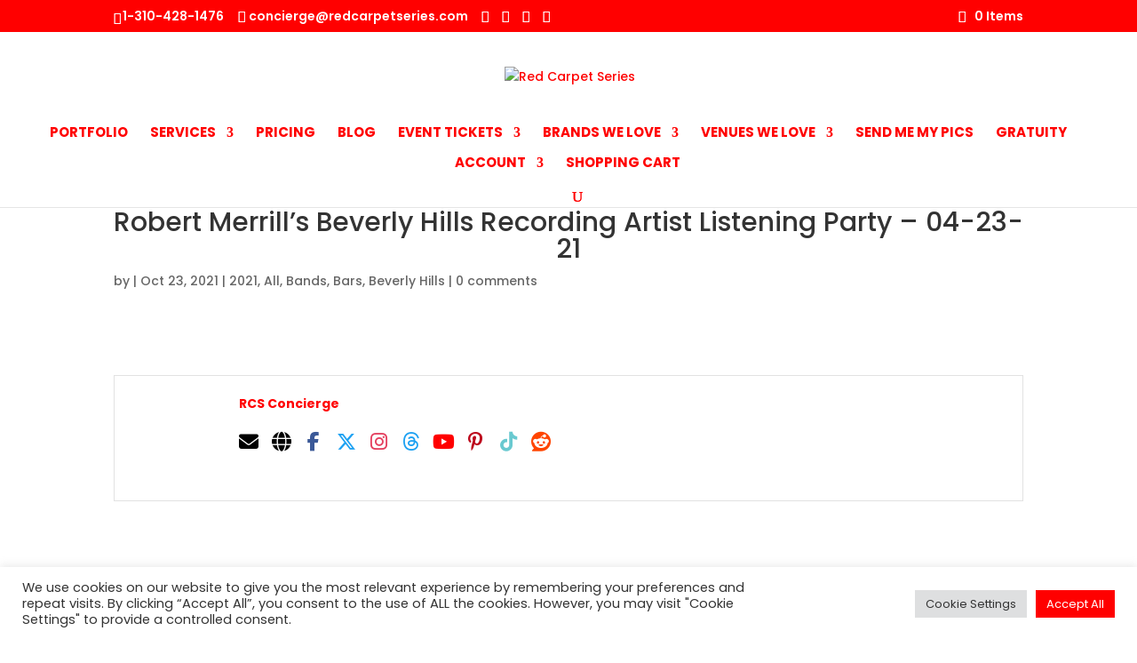

--- FILE ---
content_type: text/css
request_url: https://redcarpetseries.com/wp-content/plugins/rcs-events-pro-v1.2.1/assets/rcs-events.css?ver=1.2.0
body_size: 623
content:
/* RCS Events Pro — 1.2.0 front */
:root{ --rcs-font: inherit; --rcs-title-size: 2.2rem; --rcs-body-size: 1rem; }
.rcs-event-container{ display:block; }
.rcs-event-wrap{ display:flex; justify-content:center; }
.rcs-event-inner{ width:70%; max-width:1100px; }
@media (max-width: 1024px){ .rcs-event-inner{ width:90%; } }
.rcs-title{ font-family: var(--rcs-font); font-size: var(--rcs-title-size); line-height:1.2; margin: 12px 0 6px; }
.rcs-dates{ font-size: .95rem; color:#555; }
.rcs-instance-note{ font-size:.95rem; color:#333; margin:4px 0 2px; }
.rcs-section{ margin: 28px 0; }
.rcs-next-list{ margin:8px 0 0 18px; }
.rcs-next-list li{ margin:2px 0; }
.rcs-cardlist{ display:grid; grid-template-columns: repeat(auto-fill, minmax(280px,1fr)); gap:18px; }
.rcs-card{ background:#fff; border:1px solid #eee; border-radius:14px; overflow:hidden; box-shadow:0 2px 12px rgba(0,0,0,.04); display:flex; flex-direction:column; }
.rcs-card-media{ padding:12px; display:flex; gap:12px; flex-wrap:wrap; justify-content:center; }
.rcs-card-media img{ width:512px; max-width:100%; height:auto; border-radius:12px; border:1px solid #eee; }
.rcs-card-body{ padding:12px 14px 16px; font-size: var(--rcs-body-size); }
.rcs-card-title{ font-size: 1.25rem; margin: 6px 0 8px; }
.rcs-card-meta{ color:#444; margin-bottom:8px; display:flex; gap:10px; align-items:center; flex-wrap:wrap; }
.rcs-price del{ color:#999; margin-right:6px; }
.rcs-price ins{ text-decoration:none; color:#c00; font-weight:600; }
.rcs-soldout{ display:inline-block; background:#333; color:#fff; border-radius:6px; padding:6px 10px; font-size:.9rem; }
.rcs-card-actions .button{ display:inline-block; padding:10px 14px; border:1px solid #ddd; border-radius:8px; text-decoration:none; }
.rcs-hero{ margin: 12px 0 12px; }
.rcs-sponsors-grid{ display:grid; grid-template-columns: repeat(auto-fill, minmax(220px,1fr)); gap:16px; }
.rcs-sponsors-grid img{ width:512px; max-width:100%; height:auto; border-radius:12px; border:1px solid #eee; }
.rcs-link{ font-size:.9rem; font-weight:600; margin-left:8px; }
.rcs-map iframe{ border-radius:12px; }
.rcs-footer{ font-size: .95rem; color:#333; }
.rcs-author{ margin-top:28px; padding-top:16px; border-top:1px solid #eee; }
.rcs-author-inner{ display:flex; gap:12px; align-items:center; }
.author-box, .post-author, .et_post_meta_wrapper .author{ display:none !important; }
.rcs-bottom-spacer{ height:48px; }